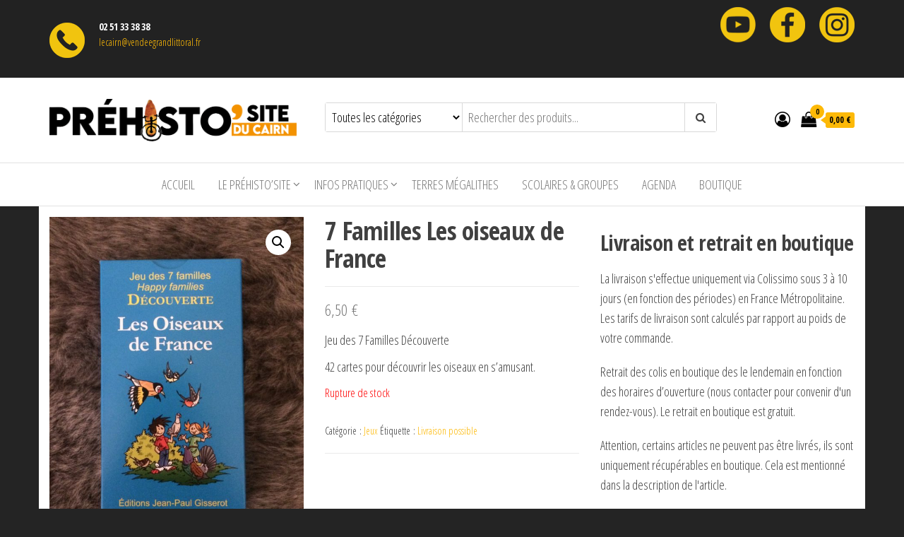

--- FILE ---
content_type: text/html; charset=UTF-8
request_url: https://cairn-prehistoire.com/index.php/produit/7-familles-les-oiseaux-de-france/
body_size: 14643
content:
<!DOCTYPE html>
<html lang="fr-FR">
    <head>
        <meta charset="UTF-8">
        <meta name="viewport" content="width=device-width, initial-scale=1">
        <link rel="profile" href="http://gmpg.org/xfn/11">
        <title>7 Familles Les oiseaux de France &#8211; Préhisto&#039;site du CAIRN</title>
<meta name='robots' content='max-image-preview:large' />
<link rel='dns-prefetch' href='//fonts.googleapis.com' />
<link rel='dns-prefetch' href='//s.w.org' />
<link href='https://fonts.gstatic.com' crossorigin rel='preconnect' />
<link rel="alternate" type="application/rss+xml" title="Préhisto&#039;site du CAIRN &raquo; Flux" href="https://cairn-prehistoire.com/index.php/feed/" />
<link rel="alternate" type="application/rss+xml" title="Préhisto&#039;site du CAIRN &raquo; Flux des commentaires" href="https://cairn-prehistoire.com/index.php/comments/feed/" />
		<!-- This site uses the Google Analytics by MonsterInsights plugin v8.19 - Using Analytics tracking - https://www.monsterinsights.com/ -->
							<script src="//www.googletagmanager.com/gtag/js?id=G-5F3JP2CEBV"  data-cfasync="false" data-wpfc-render="false" type="text/javascript" async></script>
			<script data-cfasync="false" data-wpfc-render="false" type="text/javascript">
				var mi_version = '8.19';
				var mi_track_user = true;
				var mi_no_track_reason = '';
				
								var disableStrs = [
										'ga-disable-G-5F3JP2CEBV',
									];

				/* Function to detect opted out users */
				function __gtagTrackerIsOptedOut() {
					for (var index = 0; index < disableStrs.length; index++) {
						if (document.cookie.indexOf(disableStrs[index] + '=true') > -1) {
							return true;
						}
					}

					return false;
				}

				/* Disable tracking if the opt-out cookie exists. */
				if (__gtagTrackerIsOptedOut()) {
					for (var index = 0; index < disableStrs.length; index++) {
						window[disableStrs[index]] = true;
					}
				}

				/* Opt-out function */
				function __gtagTrackerOptout() {
					for (var index = 0; index < disableStrs.length; index++) {
						document.cookie = disableStrs[index] + '=true; expires=Thu, 31 Dec 2099 23:59:59 UTC; path=/';
						window[disableStrs[index]] = true;
					}
				}

				if ('undefined' === typeof gaOptout) {
					function gaOptout() {
						__gtagTrackerOptout();
					}
				}
								window.dataLayer = window.dataLayer || [];

				window.MonsterInsightsDualTracker = {
					helpers: {},
					trackers: {},
				};
				if (mi_track_user) {
					function __gtagDataLayer() {
						dataLayer.push(arguments);
					}

					function __gtagTracker(type, name, parameters) {
						if (!parameters) {
							parameters = {};
						}

						if (parameters.send_to) {
							__gtagDataLayer.apply(null, arguments);
							return;
						}

						if (type === 'event') {
														parameters.send_to = monsterinsights_frontend.v4_id;
							var hookName = name;
							if (typeof parameters['event_category'] !== 'undefined') {
								hookName = parameters['event_category'] + ':' + name;
							}

							if (typeof MonsterInsightsDualTracker.trackers[hookName] !== 'undefined') {
								MonsterInsightsDualTracker.trackers[hookName](parameters);
							} else {
								__gtagDataLayer('event', name, parameters);
							}
							
						} else {
							__gtagDataLayer.apply(null, arguments);
						}
					}

					__gtagTracker('js', new Date());
					__gtagTracker('set', {
						'developer_id.dZGIzZG': true,
											});
										__gtagTracker('config', 'G-5F3JP2CEBV', {"forceSSL":"true","link_attribution":"true"} );
															window.gtag = __gtagTracker;										(function () {
						/* https://developers.google.com/analytics/devguides/collection/analyticsjs/ */
						/* ga and __gaTracker compatibility shim. */
						var noopfn = function () {
							return null;
						};
						var newtracker = function () {
							return new Tracker();
						};
						var Tracker = function () {
							return null;
						};
						var p = Tracker.prototype;
						p.get = noopfn;
						p.set = noopfn;
						p.send = function () {
							var args = Array.prototype.slice.call(arguments);
							args.unshift('send');
							__gaTracker.apply(null, args);
						};
						var __gaTracker = function () {
							var len = arguments.length;
							if (len === 0) {
								return;
							}
							var f = arguments[len - 1];
							if (typeof f !== 'object' || f === null || typeof f.hitCallback !== 'function') {
								if ('send' === arguments[0]) {
									var hitConverted, hitObject = false, action;
									if ('event' === arguments[1]) {
										if ('undefined' !== typeof arguments[3]) {
											hitObject = {
												'eventAction': arguments[3],
												'eventCategory': arguments[2],
												'eventLabel': arguments[4],
												'value': arguments[5] ? arguments[5] : 1,
											}
										}
									}
									if ('pageview' === arguments[1]) {
										if ('undefined' !== typeof arguments[2]) {
											hitObject = {
												'eventAction': 'page_view',
												'page_path': arguments[2],
											}
										}
									}
									if (typeof arguments[2] === 'object') {
										hitObject = arguments[2];
									}
									if (typeof arguments[5] === 'object') {
										Object.assign(hitObject, arguments[5]);
									}
									if ('undefined' !== typeof arguments[1].hitType) {
										hitObject = arguments[1];
										if ('pageview' === hitObject.hitType) {
											hitObject.eventAction = 'page_view';
										}
									}
									if (hitObject) {
										action = 'timing' === arguments[1].hitType ? 'timing_complete' : hitObject.eventAction;
										hitConverted = mapArgs(hitObject);
										__gtagTracker('event', action, hitConverted);
									}
								}
								return;
							}

							function mapArgs(args) {
								var arg, hit = {};
								var gaMap = {
									'eventCategory': 'event_category',
									'eventAction': 'event_action',
									'eventLabel': 'event_label',
									'eventValue': 'event_value',
									'nonInteraction': 'non_interaction',
									'timingCategory': 'event_category',
									'timingVar': 'name',
									'timingValue': 'value',
									'timingLabel': 'event_label',
									'page': 'page_path',
									'location': 'page_location',
									'title': 'page_title',
								};
								for (arg in args) {
																		if (!(!args.hasOwnProperty(arg) || !gaMap.hasOwnProperty(arg))) {
										hit[gaMap[arg]] = args[arg];
									} else {
										hit[arg] = args[arg];
									}
								}
								return hit;
							}

							try {
								f.hitCallback();
							} catch (ex) {
							}
						};
						__gaTracker.create = newtracker;
						__gaTracker.getByName = newtracker;
						__gaTracker.getAll = function () {
							return [];
						};
						__gaTracker.remove = noopfn;
						__gaTracker.loaded = true;
						window['__gaTracker'] = __gaTracker;
					})();
									} else {
										console.log("");
					(function () {
						function __gtagTracker() {
							return null;
						}

						window['__gtagTracker'] = __gtagTracker;
						window['gtag'] = __gtagTracker;
					})();
									}
			</script>
				<!-- / Google Analytics by MonsterInsights -->
		<script type="text/javascript">
window._wpemojiSettings = {"baseUrl":"https:\/\/s.w.org\/images\/core\/emoji\/13.1.0\/72x72\/","ext":".png","svgUrl":"https:\/\/s.w.org\/images\/core\/emoji\/13.1.0\/svg\/","svgExt":".svg","source":{"concatemoji":"https:\/\/cairn-prehistoire.com\/wp-includes\/js\/wp-emoji-release.min.js?ver=5.9.12"}};
/*! This file is auto-generated */
!function(e,a,t){var n,r,o,i=a.createElement("canvas"),p=i.getContext&&i.getContext("2d");function s(e,t){var a=String.fromCharCode;p.clearRect(0,0,i.width,i.height),p.fillText(a.apply(this,e),0,0);e=i.toDataURL();return p.clearRect(0,0,i.width,i.height),p.fillText(a.apply(this,t),0,0),e===i.toDataURL()}function c(e){var t=a.createElement("script");t.src=e,t.defer=t.type="text/javascript",a.getElementsByTagName("head")[0].appendChild(t)}for(o=Array("flag","emoji"),t.supports={everything:!0,everythingExceptFlag:!0},r=0;r<o.length;r++)t.supports[o[r]]=function(e){if(!p||!p.fillText)return!1;switch(p.textBaseline="top",p.font="600 32px Arial",e){case"flag":return s([127987,65039,8205,9895,65039],[127987,65039,8203,9895,65039])?!1:!s([55356,56826,55356,56819],[55356,56826,8203,55356,56819])&&!s([55356,57332,56128,56423,56128,56418,56128,56421,56128,56430,56128,56423,56128,56447],[55356,57332,8203,56128,56423,8203,56128,56418,8203,56128,56421,8203,56128,56430,8203,56128,56423,8203,56128,56447]);case"emoji":return!s([10084,65039,8205,55357,56613],[10084,65039,8203,55357,56613])}return!1}(o[r]),t.supports.everything=t.supports.everything&&t.supports[o[r]],"flag"!==o[r]&&(t.supports.everythingExceptFlag=t.supports.everythingExceptFlag&&t.supports[o[r]]);t.supports.everythingExceptFlag=t.supports.everythingExceptFlag&&!t.supports.flag,t.DOMReady=!1,t.readyCallback=function(){t.DOMReady=!0},t.supports.everything||(n=function(){t.readyCallback()},a.addEventListener?(a.addEventListener("DOMContentLoaded",n,!1),e.addEventListener("load",n,!1)):(e.attachEvent("onload",n),a.attachEvent("onreadystatechange",function(){"complete"===a.readyState&&t.readyCallback()})),(n=t.source||{}).concatemoji?c(n.concatemoji):n.wpemoji&&n.twemoji&&(c(n.twemoji),c(n.wpemoji)))}(window,document,window._wpemojiSettings);
</script>
<style type="text/css">
img.wp-smiley,
img.emoji {
	display: inline !important;
	border: none !important;
	box-shadow: none !important;
	height: 1em !important;
	width: 1em !important;
	margin: 0 0.07em !important;
	vertical-align: -0.1em !important;
	background: none !important;
	padding: 0 !important;
}
</style>
	<link rel='stylesheet' id='wp-block-library-css'  href='https://cairn-prehistoire.com/wp-includes/css/dist/block-library/style.min.css?ver=5.9.12' type='text/css' media='all' />
<link rel='stylesheet' id='wc-blocks-vendors-style-css'  href='https://cairn-prehistoire.com/wp-content/plugins/woocommerce/packages/woocommerce-blocks/build/wc-blocks-vendors-style.css?ver=6.7.3' type='text/css' media='all' />
<link rel='stylesheet' id='wc-blocks-style-css'  href='https://cairn-prehistoire.com/wp-content/plugins/woocommerce/packages/woocommerce-blocks/build/wc-blocks-style.css?ver=6.7.3' type='text/css' media='all' />
<style id='global-styles-inline-css' type='text/css'>
body{--wp--preset--color--black: #000000;--wp--preset--color--cyan-bluish-gray: #abb8c3;--wp--preset--color--white: #ffffff;--wp--preset--color--pale-pink: #f78da7;--wp--preset--color--vivid-red: #cf2e2e;--wp--preset--color--luminous-vivid-orange: #ff6900;--wp--preset--color--luminous-vivid-amber: #fcb900;--wp--preset--color--light-green-cyan: #7bdcb5;--wp--preset--color--vivid-green-cyan: #00d084;--wp--preset--color--pale-cyan-blue: #8ed1fc;--wp--preset--color--vivid-cyan-blue: #0693e3;--wp--preset--color--vivid-purple: #9b51e0;--wp--preset--gradient--vivid-cyan-blue-to-vivid-purple: linear-gradient(135deg,rgba(6,147,227,1) 0%,rgb(155,81,224) 100%);--wp--preset--gradient--light-green-cyan-to-vivid-green-cyan: linear-gradient(135deg,rgb(122,220,180) 0%,rgb(0,208,130) 100%);--wp--preset--gradient--luminous-vivid-amber-to-luminous-vivid-orange: linear-gradient(135deg,rgba(252,185,0,1) 0%,rgba(255,105,0,1) 100%);--wp--preset--gradient--luminous-vivid-orange-to-vivid-red: linear-gradient(135deg,rgba(255,105,0,1) 0%,rgb(207,46,46) 100%);--wp--preset--gradient--very-light-gray-to-cyan-bluish-gray: linear-gradient(135deg,rgb(238,238,238) 0%,rgb(169,184,195) 100%);--wp--preset--gradient--cool-to-warm-spectrum: linear-gradient(135deg,rgb(74,234,220) 0%,rgb(151,120,209) 20%,rgb(207,42,186) 40%,rgb(238,44,130) 60%,rgb(251,105,98) 80%,rgb(254,248,76) 100%);--wp--preset--gradient--blush-light-purple: linear-gradient(135deg,rgb(255,206,236) 0%,rgb(152,150,240) 100%);--wp--preset--gradient--blush-bordeaux: linear-gradient(135deg,rgb(254,205,165) 0%,rgb(254,45,45) 50%,rgb(107,0,62) 100%);--wp--preset--gradient--luminous-dusk: linear-gradient(135deg,rgb(255,203,112) 0%,rgb(199,81,192) 50%,rgb(65,88,208) 100%);--wp--preset--gradient--pale-ocean: linear-gradient(135deg,rgb(255,245,203) 0%,rgb(182,227,212) 50%,rgb(51,167,181) 100%);--wp--preset--gradient--electric-grass: linear-gradient(135deg,rgb(202,248,128) 0%,rgb(113,206,126) 100%);--wp--preset--gradient--midnight: linear-gradient(135deg,rgb(2,3,129) 0%,rgb(40,116,252) 100%);--wp--preset--duotone--dark-grayscale: url('#wp-duotone-dark-grayscale');--wp--preset--duotone--grayscale: url('#wp-duotone-grayscale');--wp--preset--duotone--purple-yellow: url('#wp-duotone-purple-yellow');--wp--preset--duotone--blue-red: url('#wp-duotone-blue-red');--wp--preset--duotone--midnight: url('#wp-duotone-midnight');--wp--preset--duotone--magenta-yellow: url('#wp-duotone-magenta-yellow');--wp--preset--duotone--purple-green: url('#wp-duotone-purple-green');--wp--preset--duotone--blue-orange: url('#wp-duotone-blue-orange');--wp--preset--font-size--small: 13px;--wp--preset--font-size--medium: 20px;--wp--preset--font-size--large: 36px;--wp--preset--font-size--x-large: 42px;}.has-black-color{color: var(--wp--preset--color--black) !important;}.has-cyan-bluish-gray-color{color: var(--wp--preset--color--cyan-bluish-gray) !important;}.has-white-color{color: var(--wp--preset--color--white) !important;}.has-pale-pink-color{color: var(--wp--preset--color--pale-pink) !important;}.has-vivid-red-color{color: var(--wp--preset--color--vivid-red) !important;}.has-luminous-vivid-orange-color{color: var(--wp--preset--color--luminous-vivid-orange) !important;}.has-luminous-vivid-amber-color{color: var(--wp--preset--color--luminous-vivid-amber) !important;}.has-light-green-cyan-color{color: var(--wp--preset--color--light-green-cyan) !important;}.has-vivid-green-cyan-color{color: var(--wp--preset--color--vivid-green-cyan) !important;}.has-pale-cyan-blue-color{color: var(--wp--preset--color--pale-cyan-blue) !important;}.has-vivid-cyan-blue-color{color: var(--wp--preset--color--vivid-cyan-blue) !important;}.has-vivid-purple-color{color: var(--wp--preset--color--vivid-purple) !important;}.has-black-background-color{background-color: var(--wp--preset--color--black) !important;}.has-cyan-bluish-gray-background-color{background-color: var(--wp--preset--color--cyan-bluish-gray) !important;}.has-white-background-color{background-color: var(--wp--preset--color--white) !important;}.has-pale-pink-background-color{background-color: var(--wp--preset--color--pale-pink) !important;}.has-vivid-red-background-color{background-color: var(--wp--preset--color--vivid-red) !important;}.has-luminous-vivid-orange-background-color{background-color: var(--wp--preset--color--luminous-vivid-orange) !important;}.has-luminous-vivid-amber-background-color{background-color: var(--wp--preset--color--luminous-vivid-amber) !important;}.has-light-green-cyan-background-color{background-color: var(--wp--preset--color--light-green-cyan) !important;}.has-vivid-green-cyan-background-color{background-color: var(--wp--preset--color--vivid-green-cyan) !important;}.has-pale-cyan-blue-background-color{background-color: var(--wp--preset--color--pale-cyan-blue) !important;}.has-vivid-cyan-blue-background-color{background-color: var(--wp--preset--color--vivid-cyan-blue) !important;}.has-vivid-purple-background-color{background-color: var(--wp--preset--color--vivid-purple) !important;}.has-black-border-color{border-color: var(--wp--preset--color--black) !important;}.has-cyan-bluish-gray-border-color{border-color: var(--wp--preset--color--cyan-bluish-gray) !important;}.has-white-border-color{border-color: var(--wp--preset--color--white) !important;}.has-pale-pink-border-color{border-color: var(--wp--preset--color--pale-pink) !important;}.has-vivid-red-border-color{border-color: var(--wp--preset--color--vivid-red) !important;}.has-luminous-vivid-orange-border-color{border-color: var(--wp--preset--color--luminous-vivid-orange) !important;}.has-luminous-vivid-amber-border-color{border-color: var(--wp--preset--color--luminous-vivid-amber) !important;}.has-light-green-cyan-border-color{border-color: var(--wp--preset--color--light-green-cyan) !important;}.has-vivid-green-cyan-border-color{border-color: var(--wp--preset--color--vivid-green-cyan) !important;}.has-pale-cyan-blue-border-color{border-color: var(--wp--preset--color--pale-cyan-blue) !important;}.has-vivid-cyan-blue-border-color{border-color: var(--wp--preset--color--vivid-cyan-blue) !important;}.has-vivid-purple-border-color{border-color: var(--wp--preset--color--vivid-purple) !important;}.has-vivid-cyan-blue-to-vivid-purple-gradient-background{background: var(--wp--preset--gradient--vivid-cyan-blue-to-vivid-purple) !important;}.has-light-green-cyan-to-vivid-green-cyan-gradient-background{background: var(--wp--preset--gradient--light-green-cyan-to-vivid-green-cyan) !important;}.has-luminous-vivid-amber-to-luminous-vivid-orange-gradient-background{background: var(--wp--preset--gradient--luminous-vivid-amber-to-luminous-vivid-orange) !important;}.has-luminous-vivid-orange-to-vivid-red-gradient-background{background: var(--wp--preset--gradient--luminous-vivid-orange-to-vivid-red) !important;}.has-very-light-gray-to-cyan-bluish-gray-gradient-background{background: var(--wp--preset--gradient--very-light-gray-to-cyan-bluish-gray) !important;}.has-cool-to-warm-spectrum-gradient-background{background: var(--wp--preset--gradient--cool-to-warm-spectrum) !important;}.has-blush-light-purple-gradient-background{background: var(--wp--preset--gradient--blush-light-purple) !important;}.has-blush-bordeaux-gradient-background{background: var(--wp--preset--gradient--blush-bordeaux) !important;}.has-luminous-dusk-gradient-background{background: var(--wp--preset--gradient--luminous-dusk) !important;}.has-pale-ocean-gradient-background{background: var(--wp--preset--gradient--pale-ocean) !important;}.has-electric-grass-gradient-background{background: var(--wp--preset--gradient--electric-grass) !important;}.has-midnight-gradient-background{background: var(--wp--preset--gradient--midnight) !important;}.has-small-font-size{font-size: var(--wp--preset--font-size--small) !important;}.has-medium-font-size{font-size: var(--wp--preset--font-size--medium) !important;}.has-large-font-size{font-size: var(--wp--preset--font-size--large) !important;}.has-x-large-font-size{font-size: var(--wp--preset--font-size--x-large) !important;}
</style>
<link rel='stylesheet' id='lpc_pick_up_ws-css'  href='https://cairn-prehistoire.com/wp-content/plugins/colissimo-shipping-methods-for-woocommerce/public/css/pickup_ws.css?ver=1.6.7' type='text/css' media='all' />
<link rel='stylesheet' id='lpc_modal-css'  href='https://cairn-prehistoire.com/wp-content/plugins/colissimo-shipping-methods-for-woocommerce/includes/css/modal.css?ver=1.6.7' type='text/css' media='all' />
<link rel='stylesheet' id='lpc_pickup_widget-css'  href='https://cairn-prehistoire.com/wp-content/plugins/colissimo-shipping-methods-for-woocommerce/public/css/pickup_widget.css?ver=1.6.7' type='text/css' media='all' />
<link rel='stylesheet' id='lpc_tracking-css'  href='https://cairn-prehistoire.com/wp-content/plugins/colissimo-shipping-methods-for-woocommerce/public/css/lpc_tracking.css?ver=1.6.7' type='text/css' media='all' />
<link rel='stylesheet' id='lpc_bal_return-css'  href='https://cairn-prehistoire.com/wp-content/plugins/colissimo-shipping-methods-for-woocommerce/public/css/lpc_bal_return.css?ver=1.6.7' type='text/css' media='all' />
<link rel='stylesheet' id='contact-form-7-css'  href='https://cairn-prehistoire.com/wp-content/plugins/contact-form-7/includes/css/styles.css?ver=5.5.6' type='text/css' media='all' />
<link rel='stylesheet' id='photoswipe-css'  href='https://cairn-prehistoire.com/wp-content/plugins/woocommerce/assets/css/photoswipe/photoswipe.min.css?ver=6.2.2' type='text/css' media='all' />
<link rel='stylesheet' id='photoswipe-default-skin-css'  href='https://cairn-prehistoire.com/wp-content/plugins/woocommerce/assets/css/photoswipe/default-skin/default-skin.min.css?ver=6.2.2' type='text/css' media='all' />
<link rel='stylesheet' id='woocommerce-layout-css'  href='https://cairn-prehistoire.com/wp-content/plugins/woocommerce/assets/css/woocommerce-layout.css?ver=6.2.2' type='text/css' media='all' />
<link rel='stylesheet' id='woocommerce-smallscreen-css'  href='https://cairn-prehistoire.com/wp-content/plugins/woocommerce/assets/css/woocommerce-smallscreen.css?ver=6.2.2' type='text/css' media='only screen and (max-width: 768px)' />
<link rel='stylesheet' id='woocommerce-general-css'  href='https://cairn-prehistoire.com/wp-content/plugins/woocommerce/assets/css/woocommerce.css?ver=6.2.2' type='text/css' media='all' />
<style id='woocommerce-inline-inline-css' type='text/css'>
.woocommerce form .form-row .required { visibility: visible; }
</style>
<link rel='stylesheet' id='envo-ecommerce-fonts-css'  href='https://fonts.googleapis.com/css?family=Open+Sans+Condensed%3A300%2C500%2C700&#038;subset=cyrillic%2Ccyrillic-ext%2Cgreek%2Cgreek-ext%2Clatin-ext%2Cvietnamese' type='text/css' media='all' />
<link rel='stylesheet' id='bootstrap-css'  href='https://cairn-prehistoire.com/wp-content/themes/envo-ecommerce/css/bootstrap.css?ver=3.3.7' type='text/css' media='all' />
<link rel='stylesheet' id='mmenu-light-css'  href='https://cairn-prehistoire.com/wp-content/themes/envo-ecommerce/css/mmenu-light.css?ver=1.1.0' type='text/css' media='all' />
<link rel='stylesheet' id='envo-ecommerce-stylesheet-css'  href='https://cairn-prehistoire.com/wp-content/themes/envo-ecommerce/style.css?ver=1.1.0' type='text/css' media='all' />
<link rel='stylesheet' id='font-awesome-css'  href='https://cairn-prehistoire.com/wp-content/plugins/elementor/assets/lib/font-awesome/css/font-awesome.min.css?ver=4.7.0' type='text/css' media='all' />
<link rel='stylesheet' id='elementor-icons-ekiticons-css'  href='https://cairn-prehistoire.com/wp-content/plugins/elementskit-lite/modules/elementskit-icon-pack/assets/css/ekiticons.css?ver=2.5.4' type='text/css' media='all' />
<link rel='stylesheet' id='ekit-widget-styles-css'  href='https://cairn-prehistoire.com/wp-content/plugins/elementskit-lite/widgets/init/assets/css/widget-styles.css?ver=2.5.4' type='text/css' media='all' />
<link rel='stylesheet' id='ekit-responsive-css'  href='https://cairn-prehistoire.com/wp-content/plugins/elementskit-lite/widgets/init/assets/css/responsive.css?ver=2.5.4' type='text/css' media='all' />
<script type='text/javascript' src='https://cairn-prehistoire.com/wp-content/plugins/google-analytics-for-wordpress/assets/js/frontend-gtag.min.js?ver=8.19' id='monsterinsights-frontend-script-js'></script>
<script data-cfasync="false" data-wpfc-render="false" type="text/javascript" id='monsterinsights-frontend-script-js-extra'>/* <![CDATA[ */
var monsterinsights_frontend = {"js_events_tracking":"true","download_extensions":"doc,pdf,ppt,zip,xls,docx,pptx,xlsx","inbound_paths":"[{\"path\":\"\\\/go\\\/\",\"label\":\"affiliate\"},{\"path\":\"\\\/recommend\\\/\",\"label\":\"affiliate\"}]","home_url":"https:\/\/cairn-prehistoire.com","hash_tracking":"false","v4_id":"G-5F3JP2CEBV"};/* ]]> */
</script>
<script type='text/javascript' src='https://cairn-prehistoire.com/wp-includes/js/jquery/jquery.min.js?ver=3.6.0' id='jquery-core-js'></script>
<script type='text/javascript' src='https://cairn-prehistoire.com/wp-includes/js/jquery/jquery-migrate.min.js?ver=3.3.2' id='jquery-migrate-js'></script>
<link rel="https://api.w.org/" href="https://cairn-prehistoire.com/index.php/wp-json/" /><link rel="alternate" type="application/json" href="https://cairn-prehistoire.com/index.php/wp-json/wp/v2/product/2294" /><link rel="EditURI" type="application/rsd+xml" title="RSD" href="https://cairn-prehistoire.com/xmlrpc.php?rsd" />
<link rel="wlwmanifest" type="application/wlwmanifest+xml" href="https://cairn-prehistoire.com/wp-includes/wlwmanifest.xml" /> 
<meta name="generator" content="WordPress 5.9.12" />
<meta name="generator" content="WooCommerce 6.2.2" />
<link rel="canonical" href="https://cairn-prehistoire.com/index.php/produit/7-familles-les-oiseaux-de-france/" />
<link rel='shortlink' href='https://cairn-prehistoire.com/?p=2294' />
<link rel="alternate" type="application/json+oembed" href="https://cairn-prehistoire.com/index.php/wp-json/oembed/1.0/embed?url=https%3A%2F%2Fcairn-prehistoire.com%2Findex.php%2Fproduit%2F7-familles-les-oiseaux-de-france%2F" />
<link rel="alternate" type="text/xml+oembed" href="https://cairn-prehistoire.com/index.php/wp-json/oembed/1.0/embed?url=https%3A%2F%2Fcairn-prehistoire.com%2Findex.php%2Fproduit%2F7-familles-les-oiseaux-de-france%2F&#038;format=xml" />
	<noscript><style>.woocommerce-product-gallery{ opacity: 1 !important; }</style></noscript>
				<script  type="text/javascript">
				!function(f,b,e,v,n,t,s){if(f.fbq)return;n=f.fbq=function(){n.callMethod?
					n.callMethod.apply(n,arguments):n.queue.push(arguments)};if(!f._fbq)f._fbq=n;
					n.push=n;n.loaded=!0;n.version='2.0';n.queue=[];t=b.createElement(e);t.async=!0;
					t.src=v;s=b.getElementsByTagName(e)[0];s.parentNode.insertBefore(t,s)}(window,
					document,'script','https://connect.facebook.net/en_US/fbevents.js');
			</script>
			<!-- WooCommerce Facebook Integration Begin -->
			<script  type="text/javascript">

				fbq('init', '1210184919501112', {}, {
    "agent": "woocommerce-6.2.2-2.6.11"
});

				fbq( 'track', 'PageView', {
    "source": "woocommerce",
    "version": "6.2.2",
    "pluginVersion": "2.6.11"
} );

				document.addEventListener( 'DOMContentLoaded', function() {
					jQuery && jQuery( function( $ ) {
						// Insert placeholder for events injected when a product is added to the cart through AJAX.
						$( document.body ).append( '<div class=\"wc-facebook-pixel-event-placeholder\"></div>' );
					} );
				}, false );

			</script>
			<!-- WooCommerce Facebook Integration End -->
			            <style type="text/css" id="envo-ecommerce-header-css">
            	
                                .site-title,
                    .site-description {
                        position: absolute;
                        clip: rect(1px, 1px, 1px, 1px);
                    }
            	
            </style>
            <style type="text/css" id="custom-background-css">
body.custom-background { background-color: #242424; }
</style>
	<link rel="icon" href="https://cairn-prehistoire.com/wp-content/uploads/2020/12/icone-300x300-1-100x100.png" sizes="32x32" />
<link rel="icon" href="https://cairn-prehistoire.com/wp-content/uploads/2020/12/icone-300x300-1-300x300.png" sizes="192x192" />
<link rel="apple-touch-icon" href="https://cairn-prehistoire.com/wp-content/uploads/2020/12/icone-300x300-1-300x300.png" />
<meta name="msapplication-TileImage" content="https://cairn-prehistoire.com/wp-content/uploads/2020/12/icone-300x300-1-300x300.png" />
    </head>
    <body id="blog" class="product-template-default single single-product postid-2294 custom-background wp-custom-logo theme-envo-ecommerce woocommerce woocommerce-page woocommerce-no-js elementor-default elementor-kit-5">
        <svg xmlns="http://www.w3.org/2000/svg" viewBox="0 0 0 0" width="0" height="0" focusable="false" role="none" style="visibility: hidden; position: absolute; left: -9999px; overflow: hidden;" ><defs><filter id="wp-duotone-dark-grayscale"><feColorMatrix color-interpolation-filters="sRGB" type="matrix" values=" .299 .587 .114 0 0 .299 .587 .114 0 0 .299 .587 .114 0 0 .299 .587 .114 0 0 " /><feComponentTransfer color-interpolation-filters="sRGB" ><feFuncR type="table" tableValues="0 0.49803921568627" /><feFuncG type="table" tableValues="0 0.49803921568627" /><feFuncB type="table" tableValues="0 0.49803921568627" /><feFuncA type="table" tableValues="1 1" /></feComponentTransfer><feComposite in2="SourceGraphic" operator="in" /></filter></defs></svg><svg xmlns="http://www.w3.org/2000/svg" viewBox="0 0 0 0" width="0" height="0" focusable="false" role="none" style="visibility: hidden; position: absolute; left: -9999px; overflow: hidden;" ><defs><filter id="wp-duotone-grayscale"><feColorMatrix color-interpolation-filters="sRGB" type="matrix" values=" .299 .587 .114 0 0 .299 .587 .114 0 0 .299 .587 .114 0 0 .299 .587 .114 0 0 " /><feComponentTransfer color-interpolation-filters="sRGB" ><feFuncR type="table" tableValues="0 1" /><feFuncG type="table" tableValues="0 1" /><feFuncB type="table" tableValues="0 1" /><feFuncA type="table" tableValues="1 1" /></feComponentTransfer><feComposite in2="SourceGraphic" operator="in" /></filter></defs></svg><svg xmlns="http://www.w3.org/2000/svg" viewBox="0 0 0 0" width="0" height="0" focusable="false" role="none" style="visibility: hidden; position: absolute; left: -9999px; overflow: hidden;" ><defs><filter id="wp-duotone-purple-yellow"><feColorMatrix color-interpolation-filters="sRGB" type="matrix" values=" .299 .587 .114 0 0 .299 .587 .114 0 0 .299 .587 .114 0 0 .299 .587 .114 0 0 " /><feComponentTransfer color-interpolation-filters="sRGB" ><feFuncR type="table" tableValues="0.54901960784314 0.98823529411765" /><feFuncG type="table" tableValues="0 1" /><feFuncB type="table" tableValues="0.71764705882353 0.25490196078431" /><feFuncA type="table" tableValues="1 1" /></feComponentTransfer><feComposite in2="SourceGraphic" operator="in" /></filter></defs></svg><svg xmlns="http://www.w3.org/2000/svg" viewBox="0 0 0 0" width="0" height="0" focusable="false" role="none" style="visibility: hidden; position: absolute; left: -9999px; overflow: hidden;" ><defs><filter id="wp-duotone-blue-red"><feColorMatrix color-interpolation-filters="sRGB" type="matrix" values=" .299 .587 .114 0 0 .299 .587 .114 0 0 .299 .587 .114 0 0 .299 .587 .114 0 0 " /><feComponentTransfer color-interpolation-filters="sRGB" ><feFuncR type="table" tableValues="0 1" /><feFuncG type="table" tableValues="0 0.27843137254902" /><feFuncB type="table" tableValues="0.5921568627451 0.27843137254902" /><feFuncA type="table" tableValues="1 1" /></feComponentTransfer><feComposite in2="SourceGraphic" operator="in" /></filter></defs></svg><svg xmlns="http://www.w3.org/2000/svg" viewBox="0 0 0 0" width="0" height="0" focusable="false" role="none" style="visibility: hidden; position: absolute; left: -9999px; overflow: hidden;" ><defs><filter id="wp-duotone-midnight"><feColorMatrix color-interpolation-filters="sRGB" type="matrix" values=" .299 .587 .114 0 0 .299 .587 .114 0 0 .299 .587 .114 0 0 .299 .587 .114 0 0 " /><feComponentTransfer color-interpolation-filters="sRGB" ><feFuncR type="table" tableValues="0 0" /><feFuncG type="table" tableValues="0 0.64705882352941" /><feFuncB type="table" tableValues="0 1" /><feFuncA type="table" tableValues="1 1" /></feComponentTransfer><feComposite in2="SourceGraphic" operator="in" /></filter></defs></svg><svg xmlns="http://www.w3.org/2000/svg" viewBox="0 0 0 0" width="0" height="0" focusable="false" role="none" style="visibility: hidden; position: absolute; left: -9999px; overflow: hidden;" ><defs><filter id="wp-duotone-magenta-yellow"><feColorMatrix color-interpolation-filters="sRGB" type="matrix" values=" .299 .587 .114 0 0 .299 .587 .114 0 0 .299 .587 .114 0 0 .299 .587 .114 0 0 " /><feComponentTransfer color-interpolation-filters="sRGB" ><feFuncR type="table" tableValues="0.78039215686275 1" /><feFuncG type="table" tableValues="0 0.94901960784314" /><feFuncB type="table" tableValues="0.35294117647059 0.47058823529412" /><feFuncA type="table" tableValues="1 1" /></feComponentTransfer><feComposite in2="SourceGraphic" operator="in" /></filter></defs></svg><svg xmlns="http://www.w3.org/2000/svg" viewBox="0 0 0 0" width="0" height="0" focusable="false" role="none" style="visibility: hidden; position: absolute; left: -9999px; overflow: hidden;" ><defs><filter id="wp-duotone-purple-green"><feColorMatrix color-interpolation-filters="sRGB" type="matrix" values=" .299 .587 .114 0 0 .299 .587 .114 0 0 .299 .587 .114 0 0 .299 .587 .114 0 0 " /><feComponentTransfer color-interpolation-filters="sRGB" ><feFuncR type="table" tableValues="0.65098039215686 0.40392156862745" /><feFuncG type="table" tableValues="0 1" /><feFuncB type="table" tableValues="0.44705882352941 0.4" /><feFuncA type="table" tableValues="1 1" /></feComponentTransfer><feComposite in2="SourceGraphic" operator="in" /></filter></defs></svg><svg xmlns="http://www.w3.org/2000/svg" viewBox="0 0 0 0" width="0" height="0" focusable="false" role="none" style="visibility: hidden; position: absolute; left: -9999px; overflow: hidden;" ><defs><filter id="wp-duotone-blue-orange"><feColorMatrix color-interpolation-filters="sRGB" type="matrix" values=" .299 .587 .114 0 0 .299 .587 .114 0 0 .299 .587 .114 0 0 .299 .587 .114 0 0 " /><feComponentTransfer color-interpolation-filters="sRGB" ><feFuncR type="table" tableValues="0.098039215686275 1" /><feFuncG type="table" tableValues="0 0.66274509803922" /><feFuncB type="table" tableValues="0.84705882352941 0.41960784313725" /><feFuncA type="table" tableValues="1 1" /></feComponentTransfer><feComposite in2="SourceGraphic" operator="in" /></filter></defs></svg>        <div class="page-wrap">
                <div class="top-bar-section container-fluid">
        <div class="container">
            <div class="row">
                <div id="text-6" class="widget widget_text col-sm-4">			<div class="textwidget"><p><strong><br />
<img loading="lazy" class="size-full wp-image-1752 alignleft" src="https://cairn-prehistoire.com/wp-content/uploads/2021/04/icone-telephone.png" alt="" width="50" height="50" />02 51 33 38 38</strong></p>
<p><a href="mailto:lecairn@vendeegrandlittoral.fr">lecairn@vendeegrandlittoral.fr</a></p>
</div>
		</div><div id="block-10" class="widget widget_block col-sm-4">
<div style="height:100px" aria-hidden="true" class="wp-block-spacer"></div>
</div><div id="text-7" class="widget widget_text col-sm-4">			<div class="textwidget"><p><a href="https://www.instagram.com/cairnprehistosite/" target="_blank" rel="noopener"><img loading="lazy" class="alignright wp-image-1749 size-full" src="https://cairn-prehistoire.com/wp-content/uploads/2021/04/icone-instagram.png" alt="" width="50" height="50" /></a> <a href="https://www.facebook.com/CAIRN.Prehistoire" target="_blank" rel="noopener"><img loading="lazy" class="alignright wp-image-1748 size-full" src="https://cairn-prehistoire.com/wp-content/uploads/2021/04/icone-facebook.png" alt="" width="50" height="50" /></a> <a href="https://www.youtube.com/channel/UCdT2j0Sq-vhdbl5xlmWu0oA" target="_blank" rel="noopener"><img loading="lazy" class="alignright wp-image-1747 size-full" src="https://cairn-prehistoire.com/wp-content/uploads/2021/04/icone-youtube.png" alt="" width="50" height="50" /></a></p>
</div>
		</div>            </div>
        </div>
    </div>
<div class="site-header container-fluid">
    <div class="container" >
        <div class="heading-row row" >
            <div class="site-heading col-md-4 col-xs-12" >
                <div class="site-branding-logo">
                    <a href="https://cairn-prehistoire.com/" class="custom-logo-link" rel="home"><img width="5094" height="870" src="https://cairn-prehistoire.com/wp-content/uploads/2025/07/Nom-site-et-logo-menhir-feu.png" class="custom-logo" alt="Préhisto&#039;site du CAIRN" srcset="https://cairn-prehistoire.com/wp-content/uploads/2025/07/Nom-site-et-logo-menhir-feu.png 5094w, https://cairn-prehistoire.com/wp-content/uploads/2025/07/Nom-site-et-logo-menhir-feu-300x51.png 300w, https://cairn-prehistoire.com/wp-content/uploads/2025/07/Nom-site-et-logo-menhir-feu-1024x175.png 1024w, https://cairn-prehistoire.com/wp-content/uploads/2025/07/Nom-site-et-logo-menhir-feu-768x131.png 768w, https://cairn-prehistoire.com/wp-content/uploads/2025/07/Nom-site-et-logo-menhir-feu-1536x262.png 1536w, https://cairn-prehistoire.com/wp-content/uploads/2025/07/Nom-site-et-logo-menhir-feu-2048x350.png 2048w, https://cairn-prehistoire.com/wp-content/uploads/2025/07/Nom-site-et-logo-menhir-feu-600x102.png 600w" sizes="(max-width: 5094px) 100vw, 5094px" /></a>                </div>
                <div class="site-branding-text">
                                            <p class="site-title"><a href="https://cairn-prehistoire.com/" rel="home">Préhisto&#039;site du CAIRN</a></p>
                    
                                            <p class="site-description">
                            Parc à thème sur la Préhistoire en Vendée.                        </p>
                                    </div><!-- .site-branding-text -->
            </div>
                        <div class="search-heading col-md-6 col-xs-12">
                                    <div class="header-search-form">
                        <form role="search" method="get" action="https://cairn-prehistoire.com/">
                            <select class="header-search-select" name="product_cat">
                                <option value="">Toutes les catégories</option> 
                                <option value="divers">Divers (0)</option><option value="jeux">Jeux (1)</option><option value="kit-diy">Kit DIY (7)</option><option value="librairie">Librairie (2)</option><option value="peluche">Peluche (7)</option><option value="poterie">Poterie (6)</option>                            </select>
                            <input type="hidden" name="post_type" value="product" />
                            <input class="header-search-input" name="s" type="text" placeholder="Rechercher des produits..."/>
                            <button class="header-search-button" type="submit"><i class="fa fa-search" aria-hidden="true"></i></button>
                        </form>
                    </div>
                                            </div>
                    <div class="header-right col-md-2 hidden-xs" >
                        <div class="header-cart">
                <div class="header-cart-block">
                    <div class="header-cart-inner">
                        	
        <a class="cart-contents" href="https://cairn-prehistoire.com/index.php/panier/" title="Voir votre panier">
            <i class="fa fa-shopping-bag"><span class="count">0</span></i>
            <div class="amount-cart">0,00&nbsp;&euro;</div> 
        </a>
                                <ul class="site-header-cart menu list-unstyled text-center">
                            <li>
                                <div class="widget woocommerce widget_shopping_cart"><div class="widget_shopping_cart_content"></div></div>                            </li>
                        </ul>
                    </div>
                </div>
            </div>
                                    <div class="header-my-account">
                <div class="header-login"> 
                    <a href="https://cairn-prehistoire.com/index.php/mon-compte/" title="Mon compte">
                        <i class="fa fa-user-circle-o"></i>
                    </a>
                </div>
            </div>
                    </div>	
                </div>
    </div>
</div>
 
<div class="main-menu">
    <nav id="site-navigation" class="navbar navbar-default">     
        <div class="container">   
            <div class="navbar-header">
                                    <span class="navbar-brand brand-absolute visible-xs">Menu</span>
                                            <div class="mobile-cart visible-xs" >
                                        <div class="header-cart">
                <div class="header-cart-block">
                    <div class="header-cart-inner">
                        	
        <a class="cart-contents" href="https://cairn-prehistoire.com/index.php/panier/" title="Voir votre panier">
            <i class="fa fa-shopping-bag"><span class="count">0</span></i>
            <div class="amount-cart">0,00&nbsp;&euro;</div> 
        </a>
                                <ul class="site-header-cart menu list-unstyled text-center">
                            <li>
                                <div class="widget woocommerce widget_shopping_cart"><div class="widget_shopping_cart_content"></div></div>                            </li>
                        </ul>
                    </div>
                </div>
            </div>
                                    </div>	
                                                                <div class="mobile-account visible-xs" >
                                        <div class="header-my-account">
                <div class="header-login"> 
                    <a href="https://cairn-prehistoire.com/index.php/mon-compte/" title="Mon compte">
                        <i class="fa fa-user-circle-o"></i>
                    </a>
                </div>
            </div>
                                    </div>
                                        <div id="main-menu-panel" class="open-panel" data-panel="main-menu-panel">
                        <span></span>
                        <span></span>
                        <span></span>
                    </div>
                            </div>
            <div id="my-menu" class="menu-container"><ul id="menu-principal" class="nav navbar-nav navbar-center"><li itemscope="itemscope" itemtype="https://www.schema.org/SiteNavigationElement" id="menu-item-1265" class="menu-item menu-item-type-post_type menu-item-object-page menu-item-home menu-item-1265 nav-item"><a title="ACCUEIL" href="https://cairn-prehistoire.com/" class="nav-link">ACCUEIL</a></li>
<li itemscope="itemscope" itemtype="https://www.schema.org/SiteNavigationElement" id="menu-item-3400" class="menu-item menu-item-type-post_type menu-item-object-page menu-item-has-children dropdown menu-item-3400 nav-item"><a title="LE PRÉHISTO&#039;SITE" href="https://cairn-prehistoire.com/index.php/le-prehistosite/" data-toggle="dropdown" aria-haspopup="true" aria-expanded="false" class="dropdown-toggle nav-link" id="menu-item-dropdown-3400">LE PRÉHISTO&#8217;SITE</a>
<ul class="dropdown-menu" aria-labelledby="menu-item-dropdown-3400" role="menu">
	<li itemscope="itemscope" itemtype="https://www.schema.org/SiteNavigationElement" id="menu-item-1266" class="menu-item menu-item-type-post_type menu-item-object-page menu-item-1266 nav-item"><a title="Le musée" href="https://cairn-prehistoire.com/index.php/le-musee/" class="dropdown-item">Le musée</a></li>
	<li itemscope="itemscope" itemtype="https://www.schema.org/SiteNavigationElement" id="menu-item-1267" class="menu-item menu-item-type-post_type menu-item-object-page menu-item-1267 nav-item"><a title="Le parc" href="https://cairn-prehistoire.com/index.php/le-parc/" class="dropdown-item">Le parc</a></li>
</ul>
</li>
<li itemscope="itemscope" itemtype="https://www.schema.org/SiteNavigationElement" id="menu-item-3409" class="menu-item menu-item-type-post_type menu-item-object-page menu-item-has-children dropdown menu-item-3409 nav-item"><a title="Infos pratiques" href="https://cairn-prehistoire.com/index.php/infos-pratiques/" data-toggle="dropdown" aria-haspopup="true" aria-expanded="false" class="dropdown-toggle nav-link" id="menu-item-dropdown-3409">Infos pratiques</a>
<ul class="dropdown-menu" aria-labelledby="menu-item-dropdown-3409" role="menu">
	<li itemscope="itemscope" itemtype="https://www.schema.org/SiteNavigationElement" id="menu-item-1834" class="menu-item menu-item-type-post_type menu-item-object-page menu-item-1834 nav-item"><a title="Calendrier et Tarifs" href="https://cairn-prehistoire.com/index.php/calendrier-des-evenements/" class="dropdown-item">Calendrier et Tarifs</a></li>
	<li itemscope="itemscope" itemtype="https://www.schema.org/SiteNavigationElement" id="menu-item-3129" class="menu-item menu-item-type-post_type menu-item-object-page menu-item-3129 nav-item"><a title="Localisation" href="https://cairn-prehistoire.com/index.php/localisation/" class="dropdown-item">Localisation</a></li>
	<li itemscope="itemscope" itemtype="https://www.schema.org/SiteNavigationElement" id="menu-item-3139" class="menu-item menu-item-type-post_type menu-item-object-page menu-item-3139 nav-item"><a title="Services" href="https://cairn-prehistoire.com/index.php/services/" class="dropdown-item">Services</a></li>
	<li itemscope="itemscope" itemtype="https://www.schema.org/SiteNavigationElement" id="menu-item-1269" class="menu-item menu-item-type-post_type menu-item-object-page menu-item-1269 nav-item"><a title="Accessibilité" href="https://cairn-prehistoire.com/index.php/accessibilite/" class="dropdown-item">Accessibilité</a></li>
	<li itemscope="itemscope" itemtype="https://www.schema.org/SiteNavigationElement" id="menu-item-3114" class="menu-item menu-item-type-custom menu-item-object-custom menu-item-3114 nav-item"><a title="Télécharger la brochure" href="https://cairn-prehistoire.com/wp-content/uploads/2025/07/depliant-4-pages-prehisto-2025-WEB-1.pdf" class="dropdown-item">Télécharger la brochure</a></li>
</ul>
</li>
<li itemscope="itemscope" itemtype="https://www.schema.org/SiteNavigationElement" id="menu-item-1268" class="menu-item menu-item-type-post_type menu-item-object-page menu-item-1268 nav-item"><a title="TERRES MÉGALITHES" href="https://cairn-prehistoire.com/index.php/une-terre-de-megalithes/" class="nav-link">TERRES MÉGALITHES</a></li>
<li itemscope="itemscope" itemtype="https://www.schema.org/SiteNavigationElement" id="menu-item-1275" class="menu-item menu-item-type-post_type menu-item-object-page menu-item-1275 nav-item"><a title="SCOLAIRES &amp; GROUPES" href="https://cairn-prehistoire.com/index.php/scolaires-et-groupes/" class="nav-link">SCOLAIRES &#038; GROUPES</a></li>
<li itemscope="itemscope" itemtype="https://www.schema.org/SiteNavigationElement" id="menu-item-3176" class="menu-item menu-item-type-post_type menu-item-object-page menu-item-3176 nav-item"><a title="AGENDA" href="https://cairn-prehistoire.com/index.php/agenda/" class="nav-link">AGENDA</a></li>
<li itemscope="itemscope" itemtype="https://www.schema.org/SiteNavigationElement" id="menu-item-2347" class="menu-item menu-item-type-post_type menu-item-object-page current_page_parent menu-item-2347 nav-item"><a title="BOUTIQUE" href="https://cairn-prehistoire.com/index.php/boutique/" class="nav-link">BOUTIQUE</a></li>
</ul></div>        </div>
            </nav> 
</div>
<div class="container main-container" role="main">
	<div class="page-area">
		<!-- start content container -->
<div class="row">
	<article class="col-md-8">
		<div class="woocommerce-notices-wrapper"></div><div id="product-2294" class="product type-product post-2294 status-publish first outofstock product_cat-jeux product_tag-livraison-possible has-post-thumbnail taxable shipping-taxable purchasable product-type-simple">

	<div class="woocommerce-product-gallery woocommerce-product-gallery--with-images woocommerce-product-gallery--columns-4 images" data-columns="4" style="opacity: 0; transition: opacity .25s ease-in-out;">
	<figure class="woocommerce-product-gallery__wrapper">
		<div data-thumb="https://cairn-prehistoire.com/wp-content/uploads/2021/10/IMG_2584-100x100.jpg" data-thumb-alt="" class="woocommerce-product-gallery__image"><a href="https://cairn-prehistoire.com/wp-content/uploads/2021/10/IMG_2584-scaled.jpg"><img width="600" height="791" src="https://cairn-prehistoire.com/wp-content/uploads/2021/10/IMG_2584-600x791.jpg" class="wp-post-image" alt="" loading="lazy" title="IMG_2584" data-caption="" data-src="https://cairn-prehistoire.com/wp-content/uploads/2021/10/IMG_2584-scaled.jpg" data-large_image="https://cairn-prehistoire.com/wp-content/uploads/2021/10/IMG_2584-scaled.jpg" data-large_image_width="1942" data-large_image_height="2560" srcset="https://cairn-prehistoire.com/wp-content/uploads/2021/10/IMG_2584-600x791.jpg 600w, https://cairn-prehistoire.com/wp-content/uploads/2021/10/IMG_2584-228x300.jpg 228w, https://cairn-prehistoire.com/wp-content/uploads/2021/10/IMG_2584-777x1024.jpg 777w, https://cairn-prehistoire.com/wp-content/uploads/2021/10/IMG_2584-768x1012.jpg 768w, https://cairn-prehistoire.com/wp-content/uploads/2021/10/IMG_2584-1165x1536.jpg 1165w, https://cairn-prehistoire.com/wp-content/uploads/2021/10/IMG_2584-1553x2048.jpg 1553w, https://cairn-prehistoire.com/wp-content/uploads/2021/10/IMG_2584-scaled.jpg 1942w" sizes="(max-width: 600px) 100vw, 600px" /></a></div>	</figure>
</div>

	<div class="summary entry-summary">
		<h1 class="product_title entry-title">7 Familles Les oiseaux de France</h1><p class="price"><span class="woocommerce-Price-amount amount"><bdi>6,50&nbsp;<span class="woocommerce-Price-currencySymbol">&euro;</span></bdi></span></p>
<div class="woocommerce-product-details__short-description">
	<p>Jeu des 7 Familles Découverte</p>
<p>42 cartes pour découvrir les oiseaux en s&#8217;amusant.</p>
</div>
<p class="stock out-of-stock">Rupture de stock</p>
<div class="product_meta">

	
	
	<span class="posted_in">Catégorie : <a href="https://cairn-prehistoire.com/index.php/categorie-produit/jeux/" rel="tag">Jeux</a></span>
	<span class="tagged_as">Étiquette : <a href="https://cairn-prehistoire.com/index.php/etiquette-produit/livraison-possible/" rel="tag">Livraison possible</a></span>
	
</div>
	</div>

	
	<div class="woocommerce-tabs wc-tabs-wrapper">
		<ul class="tabs wc-tabs" role="tablist">
							<li class="additional_information_tab" id="tab-title-additional_information" role="tab" aria-controls="tab-additional_information">
					<a href="#tab-additional_information">
						Informations complémentaires					</a>
				</li>
					</ul>
					<div class="woocommerce-Tabs-panel woocommerce-Tabs-panel--additional_information panel entry-content wc-tab" id="tab-additional_information" role="tabpanel" aria-labelledby="tab-title-additional_information">
				
	<h2>Informations complémentaires</h2>

<table class="woocommerce-product-attributes shop_attributes">
			<tr class="woocommerce-product-attributes-item woocommerce-product-attributes-item--weight">
			<th class="woocommerce-product-attributes-item__label">Poids</th>
			<td class="woocommerce-product-attributes-item__value">0.150 kg</td>
		</tr>
	</table>
			</div>
		
			</div>


	<section class="related products">

					<h2>Produits similaires</h2>
				
		<ul class="products columns-4">

			
					<li class="product type-product post-1967 status-publish first instock product_cat-peluche product_tag-livraison-possible has-post-thumbnail taxable shipping-taxable purchasable product-type-simple">
	<a href="https://cairn-prehistoire.com/index.php/produit/cro-magnon-fille/" class="woocommerce-LoopProduct-link woocommerce-loop-product__link"><img width="300" height="300" src="https://cairn-prehistoire.com/wp-content/uploads/2021/05/Cro-Magnon-F-300x300.jpg" class="attachment-woocommerce_thumbnail size-woocommerce_thumbnail" alt="" loading="lazy" srcset="https://cairn-prehistoire.com/wp-content/uploads/2021/05/Cro-Magnon-F-300x300.jpg 300w, https://cairn-prehistoire.com/wp-content/uploads/2021/05/Cro-Magnon-F-150x150.jpg 150w, https://cairn-prehistoire.com/wp-content/uploads/2021/05/Cro-Magnon-F-100x100.jpg 100w" sizes="(max-width: 300px) 100vw, 300px" /><h2 class="woocommerce-loop-product__title">Cro-Magnon Fille</h2>
	<span class="price"><span class="woocommerce-Price-amount amount"><bdi>17,00&nbsp;<span class="woocommerce-Price-currencySymbol">&euro;</span></bdi></span></span>
</a><a href="?add-to-cart=1967" data-quantity="1" class="button product_type_simple add_to_cart_button ajax_add_to_cart" data-product_id="1967" data-product_sku="" aria-label="Ajouter &ldquo;Cro-Magnon Fille&rdquo; à votre panier" rel="nofollow">Ajouter au panier</a></li>

			
					<li class="product type-product post-2203 status-publish instock product_cat-poterie product_tag-livraison-possible has-post-thumbnail purchasable product-type-simple">
	<a href="https://cairn-prehistoire.com/index.php/produit/repose-sachet-de-the-rond/" class="woocommerce-LoopProduct-link woocommerce-loop-product__link"><img width="300" height="300" src="https://cairn-prehistoire.com/wp-content/uploads/2021/10/Repose-sachet-300x300.jpg" class="attachment-woocommerce_thumbnail size-woocommerce_thumbnail" alt="" loading="lazy" srcset="https://cairn-prehistoire.com/wp-content/uploads/2021/10/Repose-sachet-300x300.jpg 300w, https://cairn-prehistoire.com/wp-content/uploads/2021/10/Repose-sachet-150x150.jpg 150w, https://cairn-prehistoire.com/wp-content/uploads/2021/10/Repose-sachet-100x100.jpg 100w" sizes="(max-width: 300px) 100vw, 300px" /><h2 class="woocommerce-loop-product__title">Repose-sachet de thé Rectangulaire</h2>
	<span class="price"><span class="woocommerce-Price-amount amount"><bdi>4,50&nbsp;<span class="woocommerce-Price-currencySymbol">&euro;</span></bdi></span></span>
</a><a href="?add-to-cart=2203" data-quantity="1" class="button product_type_simple add_to_cart_button ajax_add_to_cart" data-product_id="2203" data-product_sku="" aria-label="Ajouter &ldquo;Repose-sachet de thé Rectangulaire&rdquo; à votre panier" rel="nofollow">Ajouter au panier</a></li>

			
					<li class="product type-product post-1940 status-publish instock product_cat-peluche product_tag-livraison-possible has-post-thumbnail taxable shipping-taxable purchasable product-type-simple">
	<a href="https://cairn-prehistoire.com/index.php/produit/renne/" class="woocommerce-LoopProduct-link woocommerce-loop-product__link"><img width="300" height="300" src="https://cairn-prehistoire.com/wp-content/uploads/2021/05/Renne-300x300.jpg" class="attachment-woocommerce_thumbnail size-woocommerce_thumbnail" alt="" loading="lazy" srcset="https://cairn-prehistoire.com/wp-content/uploads/2021/05/Renne-300x300.jpg 300w, https://cairn-prehistoire.com/wp-content/uploads/2021/05/Renne-150x150.jpg 150w, https://cairn-prehistoire.com/wp-content/uploads/2021/05/Renne-100x100.jpg 100w" sizes="(max-width: 300px) 100vw, 300px" /><h2 class="woocommerce-loop-product__title">Renne</h2>
	<span class="price"><span class="woocommerce-Price-amount amount"><bdi>16,90&nbsp;<span class="woocommerce-Price-currencySymbol">&euro;</span></bdi></span></span>
</a><a href="?add-to-cart=1940" data-quantity="1" class="button product_type_simple add_to_cart_button ajax_add_to_cart" data-product_id="1940" data-product_sku="" aria-label="Ajouter &ldquo;Renne&rdquo; à votre panier" rel="nofollow">Ajouter au panier</a></li>

			
					<li class="product type-product post-1916 status-publish last instock product_cat-kit-diy product_tag-livraison-possible has-post-thumbnail featured purchasable product-type-simple">
	<a href="https://cairn-prehistoire.com/index.php/produit/kit-diy-gravure-argile/" class="woocommerce-LoopProduct-link woocommerce-loop-product__link"><img width="300" height="300" src="https://cairn-prehistoire.com/wp-content/uploads/2021/05/Kit-Gravure-Argile-300x300.jpg" class="attachment-woocommerce_thumbnail size-woocommerce_thumbnail" alt="" loading="lazy" srcset="https://cairn-prehistoire.com/wp-content/uploads/2021/05/Kit-Gravure-Argile-300x300.jpg 300w, https://cairn-prehistoire.com/wp-content/uploads/2021/05/Kit-Gravure-Argile-150x150.jpg 150w, https://cairn-prehistoire.com/wp-content/uploads/2021/05/Kit-Gravure-Argile-100x100.jpg 100w" sizes="(max-width: 300px) 100vw, 300px" /><h2 class="woocommerce-loop-product__title">Kit DIY Gravure Argile</h2>
	<span class="price"><span class="woocommerce-Price-amount amount"><bdi>9,50&nbsp;<span class="woocommerce-Price-currencySymbol">&euro;</span></bdi></span></span>
</a><a href="?add-to-cart=1916" data-quantity="1" class="button product_type_simple add_to_cart_button ajax_add_to_cart" data-product_id="1916" data-product_sku="" aria-label="Ajouter &ldquo;Kit DIY Gravure Argile&rdquo; à votre panier" rel="nofollow">Ajouter au panier</a></li>

			
		</ul>

	</section>
	</div>

	</article>       
		<aside id="sidebar" class="col-md-4">
		<div id="block-2" class="widget widget_block">
<h2>Livraison et retrait en boutique</h2>
</div><div id="block-5" class="widget widget_block widget_text">
<p>La livraison s'effectue uniquement via Colissimo sous 3 à 10 jours (en fonction des périodes) en France Métropolitaine. Les tarifs de livraison sont calculés par rapport au poids de votre commande. </p>
</div><div id="block-6" class="widget widget_block widget_text">
<p>Retrait des colis en boutique des le lendemain en fonction des horaires d’ouverture (nous contacter pour convenir d'un rendez-vous). Le retrait en boutique est gratuit.</p>
</div><div id="block-7" class="widget widget_block widget_text">
<p>Attention, certains articles ne peuvent pas être livrés, ils sont uniquement récupérables en boutique. Cela est mentionné dans la description de l'article.</p>
</div><div id="woocommerce_widget_cart-4" class="widget woocommerce widget_shopping_cart"><div class="widget-title"><h3>Panier</h3></div><div class="widget_shopping_cart_content"></div></div><div id="woocommerce_product_tag_cloud-2" class="widget woocommerce widget_product_tag_cloud"><div class="widget-title"><h3>Étiquettes produit</h3></div><div class="tagcloud"><a href="https://cairn-prehistoire.com/index.php/etiquette-produit/livraison-possible/" class="tag-cloud-link tag-link-33 tag-link-position-1" style="font-size: 22pt;" aria-label="Livraison possible ()">Livraison possible</a>
<a href="https://cairn-prehistoire.com/index.php/etiquette-produit/retrait-en-boutique-uniquement/" class="tag-cloud-link tag-link-35 tag-link-position-2" style="font-size: 8pt;" aria-label="Retrait en boutique uniquement (0 produit)">Retrait en boutique uniquement</a>
<a href="https://cairn-prehistoire.com/index.php/etiquette-produit/retrait-en-magasin-uniquement/" class="tag-cloud-link tag-link-34 tag-link-position-3" style="font-size: 8pt;" aria-label="Retrait en magasin uniquement. (0 produit)">Retrait en magasin uniquement.</a></div></div><div id="woocommerce_product_categories-3" class="widget woocommerce widget_product_categories"><div class="widget-title"><h3>Catégories de produits</h3></div><ul class="product-categories"><li class="cat-item cat-item-27 current-cat"><a href="https://cairn-prehistoire.com/index.php/categorie-produit/jeux/">Jeux</a></li>
<li class="cat-item cat-item-24"><a href="https://cairn-prehistoire.com/index.php/categorie-produit/kit-diy/">Kit DIY</a></li>
<li class="cat-item cat-item-32"><a href="https://cairn-prehistoire.com/index.php/categorie-produit/librairie/">Librairie</a></li>
<li class="cat-item cat-item-26"><a href="https://cairn-prehistoire.com/index.php/categorie-produit/peluche/">Peluche</a></li>
<li class="cat-item cat-item-25"><a href="https://cairn-prehistoire.com/index.php/categorie-produit/poterie/">Poterie</a></li>
</ul></div><div id="woocommerce_widget_cart-3" class="widget woocommerce widget_shopping_cart"><div class="widget-title"><h3>Panier</h3></div><div class="widget_shopping_cart_content"></div></div>	</aside>
</div>
<!-- end content container -->

</div><!-- end main-container -->
</div><!-- end page-area -->
  				
    <div id="content-footer-section" class="container-fluid clearfix">
        <div class="container">
            <div id="text-9" class="widget widget_text col-md-3">			<div class="textwidget"><p align="justify"> Le Préhisto’site du CAIRN est un site culturel de la Communauté de communes Vendée Grand Littoral</p>
<p><img loading="lazy" class="aligncenter wp-image-314 " src="https://cairn-prehistoire.com/wp-content/uploads/2020/12/Fichier-7@2x-300x156.png" alt="" width="198" height="103" srcset="https://cairn-prehistoire.com/wp-content/uploads/2020/12/Fichier-7@2x-300x156.png 300w, https://cairn-prehistoire.com/wp-content/uploads/2020/12/Fichier-7@2x-600x312.png 600w, https://cairn-prehistoire.com/wp-content/uploads/2020/12/Fichier-7@2x.png 653w" sizes="(max-width: 198px) 100vw, 198px" /></p>
</div>
		</div><div id="text-11" class="widget widget_text col-md-3">			<div class="textwidget"><p><a href="https://www.facebook.com/CAIRN.Prehistoire"><img loading="lazy" class="aligncenter size-full wp-image-1748" src="https://cairn-prehistoire.com/wp-content/uploads/2021/04/icone-facebook.png" alt="" width="50" height="50" /></a><a href="https://www.instagram.com/cairnprehistosite/"><img loading="lazy" class="aligncenter size-full wp-image-1749" src="https://cairn-prehistoire.com/wp-content/uploads/2021/04/icone-instagram.png" alt="" width="50" height="50" /></a><a href="https://www.youtube.com/channel/UCdT2j0Sq-vhdbl5xlmWu0oA"><img loading="lazy" class="aligncenter size-full wp-image-1747" src="https://cairn-prehistoire.com/wp-content/uploads/2021/04/icone-youtube.png" alt="" width="50" height="50" /></a></p>
</div>
		</div><div id="text-10" class="widget widget_text col-md-3">			<div class="textwidget"><p>Préhisto&#8217;site du CAIRN<br />
17 Rue de la Courolle<br />
85440 Saint Hilaire la Forêt</p>
<p><span class="elementor-icon-list-text"><img loading="lazy" class="alignleft wp-image-1752" src="https://cairn-prehistoire.com/wp-content/uploads/2021/04/icone-telephone.png" alt="" width="20" height="20" />02 51 33 38 38</span></p>
</div>
		</div><div id="text-12" class="widget widget_text col-md-3">			<div class="textwidget"><p><a href="https://cairn-prehistoire.com/index.php/mentions-legales-et-confidentialite/">Mentions légales</a></p>
<p><a href="https://cairn-prehistoire.com/index.php/une-terre-de-megalithes/">Terres Mégalithes</a></p>
</div>
		</div>        </div>	
    </div>		
 
<footer id="colophon" class="footer-credits container-fluid">
    <div class="container">
                <div class="footer-credits-text text-center">
            Fièrement propulsé par <a href="https://wordpress.org/">WordPress</a>            <span class="sep"> | </span>
            Thème : <a href="https://envothemes.com/free-envo-ecommerce/">Envo eCommerce</a>        </div> 
         
    </div>	
</footer>
</div><!-- end page-wrap -->
<script type="application/ld+json">{"@context":"https:\/\/schema.org\/","@type":"Product","@id":"https:\/\/cairn-prehistoire.com\/index.php\/produit\/7-familles-les-oiseaux-de-france\/#product","name":"7 Familles Les oiseaux de France","url":"https:\/\/cairn-prehistoire.com\/index.php\/produit\/7-familles-les-oiseaux-de-france\/","description":"Jeu des 7 Familles D\u00e9couverte\r\n\r\n42 cartes pour d\u00e9couvrir les oiseaux en s'amusant.","image":"https:\/\/cairn-prehistoire.com\/wp-content\/uploads\/2021\/10\/IMG_2584-scaled.jpg","sku":2294,"offers":[{"@type":"Offer","price":"6.50","priceValidUntil":"2027-12-31","priceSpecification":{"price":"6.50","priceCurrency":"EUR","valueAddedTaxIncluded":"true"},"priceCurrency":"EUR","availability":"http:\/\/schema.org\/OutOfStock","url":"https:\/\/cairn-prehistoire.com\/index.php\/produit\/7-familles-les-oiseaux-de-france\/","seller":{"@type":"Organization","name":"Pr\u00e9histo&amp;#039;site du CAIRN","url":"https:\/\/cairn-prehistoire.com"}}]}</script>			<!-- Facebook Pixel Code -->
			<noscript>
				<img
					height="1"
					width="1"
					style="display:none"
					alt="fbpx"
					src="https://www.facebook.com/tr?id=1210184919501112&ev=PageView&noscript=1"
				/>
			</noscript>
			<!-- End Facebook Pixel Code -->
			
<div class="pswp" tabindex="-1" role="dialog" aria-hidden="true">
	<div class="pswp__bg"></div>
	<div class="pswp__scroll-wrap">
		<div class="pswp__container">
			<div class="pswp__item"></div>
			<div class="pswp__item"></div>
			<div class="pswp__item"></div>
		</div>
		<div class="pswp__ui pswp__ui--hidden">
			<div class="pswp__top-bar">
				<div class="pswp__counter"></div>
				<button class="pswp__button pswp__button--close" aria-label="Fermer (Echap)"></button>
				<button class="pswp__button pswp__button--share" aria-label="Partagez"></button>
				<button class="pswp__button pswp__button--fs" aria-label="Basculer en plein écran"></button>
				<button class="pswp__button pswp__button--zoom" aria-label="Zoomer/Dézoomer"></button>
				<div class="pswp__preloader">
					<div class="pswp__preloader__icn">
						<div class="pswp__preloader__cut">
							<div class="pswp__preloader__donut"></div>
						</div>
					</div>
				</div>
			</div>
			<div class="pswp__share-modal pswp__share-modal--hidden pswp__single-tap">
				<div class="pswp__share-tooltip"></div>
			</div>
			<button class="pswp__button pswp__button--arrow--left" aria-label="Précédent (flèche  gauche)"></button>
			<button class="pswp__button pswp__button--arrow--right" aria-label="Suivant (flèche droite)"></button>
			<div class="pswp__caption">
				<div class="pswp__caption__center"></div>
			</div>
		</div>
	</div>
</div>
	<script type="text/javascript">
		(function () {
			var c = document.body.className;
			c = c.replace(/woocommerce-no-js/, 'woocommerce-js');
			document.body.className = c;
		})();
	</script>
	<script type='text/javascript' id='lpc_pick_up_ws-js-extra'>
/* <![CDATA[ */
var lpcPickUpWS = {"ajaxURL":"https:\/\/cairn-prehistoire.com\/wp-admin\/admin-ajax.php?action=colissimo-shipping-methods-for-woocommerce&task=pickupWS"};
/* ]]> */
</script>
<script type='text/javascript' src='https://cairn-prehistoire.com/wp-content/plugins/colissimo-shipping-methods-for-woocommerce/public/js/pickup_ws.js?ver=1.6.7' id='lpc_pick_up_ws-js'></script>
<script type='text/javascript' src='https://cairn-prehistoire.com/wp-includes/js/underscore.min.js?ver=1.13.1' id='underscore-js'></script>
<script type='text/javascript' src='https://cairn-prehistoire.com/wp-includes/js/backbone.min.js?ver=1.4.0' id='backbone-js'></script>
<script type='text/javascript' id='wp-util-js-extra'>
/* <![CDATA[ */
var _wpUtilSettings = {"ajax":{"url":"\/wp-admin\/admin-ajax.php"}};
/* ]]> */
</script>
<script type='text/javascript' src='https://cairn-prehistoire.com/wp-includes/js/wp-util.min.js?ver=5.9.12' id='wp-util-js'></script>
<script type='text/javascript' src='https://cairn-prehistoire.com/wp-includes/js/wp-backbone.min.js?ver=5.9.12' id='wp-backbone-js'></script>
<script type='text/javascript' src='https://cairn-prehistoire.com/wp-content/plugins/woocommerce/assets/js/admin/backbone-modal.min.js?ver=1.6.7' id='wc-backbone-modal-js'></script>
<script type='text/javascript' src='https://cairn-prehistoire.com/wp-content/plugins/colissimo-shipping-methods-for-woocommerce/includes/js/modal.js?ver=1.6.7' id='lpc_modal-js'></script>
<script type='text/javascript' src='https://cairn-prehistoire.com/wp-includes/js/dist/vendor/regenerator-runtime.min.js?ver=0.13.9' id='regenerator-runtime-js'></script>
<script type='text/javascript' src='https://cairn-prehistoire.com/wp-includes/js/dist/vendor/wp-polyfill.min.js?ver=3.15.0' id='wp-polyfill-js'></script>
<script type='text/javascript' id='contact-form-7-js-extra'>
/* <![CDATA[ */
var wpcf7 = {"api":{"root":"https:\/\/cairn-prehistoire.com\/index.php\/wp-json\/","namespace":"contact-form-7\/v1"}};
/* ]]> */
</script>
<script type='text/javascript' src='https://cairn-prehistoire.com/wp-content/plugins/contact-form-7/includes/js/index.js?ver=5.5.6' id='contact-form-7-js'></script>
<script type='text/javascript' src='https://cairn-prehistoire.com/wp-content/plugins/woocommerce/assets/js/jquery-blockui/jquery.blockUI.min.js?ver=2.7.0-wc.6.2.2' id='jquery-blockui-js'></script>
<script type='text/javascript' id='wc-add-to-cart-js-extra'>
/* <![CDATA[ */
var wc_add_to_cart_params = {"ajax_url":"\/wp-admin\/admin-ajax.php","wc_ajax_url":"\/?wc-ajax=%%endpoint%%","i18n_view_cart":"Voir le panier","cart_url":"https:\/\/cairn-prehistoire.com\/index.php\/panier\/","is_cart":"","cart_redirect_after_add":"no"};
/* ]]> */
</script>
<script type='text/javascript' src='https://cairn-prehistoire.com/wp-content/plugins/woocommerce/assets/js/frontend/add-to-cart.min.js?ver=6.2.2' id='wc-add-to-cart-js'></script>
<script type='text/javascript' src='https://cairn-prehistoire.com/wp-content/plugins/woocommerce/assets/js/zoom/jquery.zoom.min.js?ver=1.7.21-wc.6.2.2' id='zoom-js'></script>
<script type='text/javascript' src='https://cairn-prehistoire.com/wp-content/plugins/woocommerce/assets/js/flexslider/jquery.flexslider.min.js?ver=2.7.2-wc.6.2.2' id='flexslider-js'></script>
<script type='text/javascript' src='https://cairn-prehistoire.com/wp-content/plugins/woocommerce/assets/js/photoswipe/photoswipe.min.js?ver=4.1.1-wc.6.2.2' id='photoswipe-js'></script>
<script type='text/javascript' src='https://cairn-prehistoire.com/wp-content/plugins/woocommerce/assets/js/photoswipe/photoswipe-ui-default.min.js?ver=4.1.1-wc.6.2.2' id='photoswipe-ui-default-js'></script>
<script type='text/javascript' id='wc-single-product-js-extra'>
/* <![CDATA[ */
var wc_single_product_params = {"i18n_required_rating_text":"Veuillez s\u00e9lectionner une note","review_rating_required":"yes","flexslider":{"rtl":false,"animation":"slide","smoothHeight":true,"directionNav":false,"controlNav":"thumbnails","slideshow":false,"animationSpeed":500,"animationLoop":false,"allowOneSlide":false},"zoom_enabled":"1","zoom_options":[],"photoswipe_enabled":"1","photoswipe_options":{"shareEl":false,"closeOnScroll":false,"history":false,"hideAnimationDuration":0,"showAnimationDuration":0},"flexslider_enabled":"1"};
/* ]]> */
</script>
<script type='text/javascript' src='https://cairn-prehistoire.com/wp-content/plugins/woocommerce/assets/js/frontend/single-product.min.js?ver=6.2.2' id='wc-single-product-js'></script>
<script type='text/javascript' src='https://cairn-prehistoire.com/wp-content/plugins/woocommerce/assets/js/js-cookie/js.cookie.min.js?ver=2.1.4-wc.6.2.2' id='js-cookie-js'></script>
<script type='text/javascript' id='woocommerce-js-extra'>
/* <![CDATA[ */
var woocommerce_params = {"ajax_url":"\/wp-admin\/admin-ajax.php","wc_ajax_url":"\/?wc-ajax=%%endpoint%%"};
/* ]]> */
</script>
<script type='text/javascript' src='https://cairn-prehistoire.com/wp-content/plugins/woocommerce/assets/js/frontend/woocommerce.min.js?ver=6.2.2' id='woocommerce-js'></script>
<script type='text/javascript' id='wc-cart-fragments-js-extra'>
/* <![CDATA[ */
var wc_cart_fragments_params = {"ajax_url":"\/wp-admin\/admin-ajax.php","wc_ajax_url":"\/?wc-ajax=%%endpoint%%","cart_hash_key":"wc_cart_hash_1bf5a1dced680b476f5dfe35568ca4cd","fragment_name":"wc_fragments_1bf5a1dced680b476f5dfe35568ca4cd","request_timeout":"5000"};
/* ]]> */
</script>
<script type='text/javascript' src='https://cairn-prehistoire.com/wp-content/plugins/woocommerce/assets/js/frontend/cart-fragments.min.js?ver=6.2.2' id='wc-cart-fragments-js'></script>
<script type='text/javascript' src='https://cairn-prehistoire.com/wp-content/themes/envo-ecommerce/js/bootstrap.min.js?ver=3.3.7' id='bootstrap-js'></script>
<script type='text/javascript' src='https://cairn-prehistoire.com/wp-content/themes/envo-ecommerce/js/customscript.js?ver=1.1.0' id='envo-ecommerce-theme-js-js'></script>
<script type='text/javascript' src='https://cairn-prehistoire.com/wp-content/themes/envo-ecommerce/js/mmenu-light.min.js?ver=1.1.0' id='mmenu-js'></script>
<script type='text/javascript' src='https://cairn-prehistoire.com/wp-content/plugins/elementskit-lite/libs/framework/assets/js/frontend-script.js?ver=2.5.4' id='elementskit-framework-js-frontend-js'></script>
<script type='text/javascript' id='elementskit-framework-js-frontend-js-after'>
		var elementskit = {
            resturl: 'https://cairn-prehistoire.com/index.php/wp-json/elementskit/v1/',
        }

		
</script>
<script type='text/javascript' src='https://cairn-prehistoire.com/wp-content/plugins/elementskit-lite/widgets/init/assets/js/widget-scripts.js?ver=2.5.4' id='ekit-widget-scripts-js'></script>
<!-- WooCommerce JavaScript -->
<script type="text/javascript">
jQuery(function($) { 
/* WooCommerce Facebook Integration Event Tracking */
fbq('set', 'agent', 'woocommerce-6.2.2-2.6.11', '1210184919501112');
fbq('track', 'ViewContent', {
    "source": "woocommerce",
    "version": "6.2.2",
    "pluginVersion": "2.6.11",
    "content_name": "7 Familles Les oiseaux de France",
    "content_ids": "[\"wc_post_id_2294\"]",
    "content_type": "product",
    "contents": "[{\"id\":\"wc_post_id_2294\",\"quantity\":1}]",
    "content_category": "Jeux",
    "value": "6.50",
    "currency": "EUR"
}, {
    "eventID": "96d1fe84-0e94-42f8-a7df-ebd110ef69c2"
});
 });
</script>
</body>
</html>
